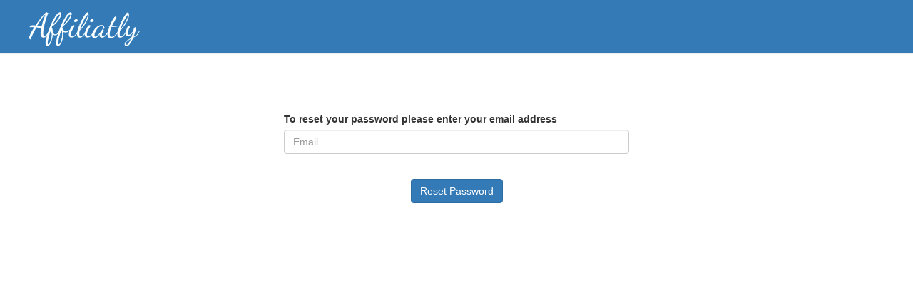

--- FILE ---
content_type: text/html; charset=utf8;
request_url: https://www.affiliatly.com/af-1028332/affiliate.panel?mode=forgotten
body_size: 1516
content:
<!DOCTYPE html>
<html>
	<head>
		<title>Affiliates Panel</title>
		<link rel="shortcut icon" href="https://www.affiliatly.com/favicon.ico">
		<meta name="viewport" content="width=device-width, initial-scale=1.0, user-scalable=no, minimum-scale=1.0, maximum-scale=1.0">

		<!-- icon for IOS devices -->
		<link rel="apple-touch-icon" href="https://www.affiliatly.com/favicon.ico">

		
		
		<meta property="og:title" content="Affiliates Panel" />
	  	<meta property="og:type" content="website" />

	  	<meta property="og:image" content="" />
			
  		

	</head>
	<body class="easy_affiliate_body" id="easy_affiliate_body">

	<div id="easy_aff_header" class="bg-primary page-header"><a href="https://www.affiliatly.com/af-1028332/affiliate.panel"  class="logo_html not_logged"><img src="https://static.affiliatly.com/affiliate_files/app_logo.png" alt="" /></a></div>
<script src="https://static.affiliatly.com/affiliate_files/js/jquery-3.5.1.js"></script><link rel="stylesheet" href="https://www.affiliatly.com/affiliate_files/css/bootstrap.min.css"><script src="https://www.affiliatly.com/affiliate_files/js/bootstrap.min.js"></script><link href="https://static.affiliatly.com/affiliate_files/css/interface.css" rel="stylesheet" /><div id="easy_aff_panel"  class=" page_forgotten "><form role="form" action="https://www.affiliatly.com/af-1028332/affiliate.panel?mode=forgotten" class="forgotten_password col-md-offset-3 col-md-6 col-xs-12 top30" method="post">
	<div class="form-group full-row">
		<label for="exampleInputEmail1">To reset your password please enter your email address</label>
		<input type="text" name="email" class="form-control" id="exampleInputEmail1" placeholder="Email">
	</div>

	

	<div class="form-group col-xs-12 buttons_row text-center">
		<button type="submit" name="get_password" class="btn btn-default btn-primary">Reset Password</button>
	</div>
</form></div><script type="text/javascript">//<script>
$(function(){
	
	$(".affiliatly_news").find('button.close').click(function(){
		$.post(window.location.href, {ajax: 1, mode: 'close_news', id_news: $(this).attr('data-id') } );
	});
	
	if( screen.height >= $(document).height() )
	{
		$(".footer_notes").css("position", "absolute").css("bottom", "0");
	}

	$("#app_navigation").change(function(){
		window.location = $(this).val();
	});
	
	$("#i_accept_changes_submit").click(function(){
		if( $("[name=i_accept_changes]:checked").length == 0 )
		{
			alert("You must accept the Terms of Service and Privacy Policy");
		}
		else
		{
			$.post(window.location.href, {ajax: 1, mode: 'i_accept_changes_submit', tos_check: $("[name=i_accept_changes]:checked").length, affiliate: 1, hsf: $("[name=hsf]").val() }, function(data){
					if( data == 3 )
					{
						window.location.reload();
					}
					else
					{
						alert("There was a error, please try again later!");
					}
			});
		}
	});
	
	// on mobile menu click
	if( $(".navbar-toggle:visible").length == 1 )
	{		
		$("#collapse_menu").on("shown.bs.collapse", function(){
			$("#mobile_menu_overlay").show(50);
		});

		$("#collapse_menu").on("hide.bs.collapse", function(){
			$("#mobile_menu_overlay").hide();
		});
	}
	
	$(document).on('click', ".settings_help_label", function(){
		var object = $(this).attr('for');
		if( $("#" + object + ":visible").length > 0 )
		{
			$(this).find('.glyphicon-chevron-down').hide();
			$(this).find('.glyphicon-chevron-right').show();
		}
		else
		{
			$(this).find('.glyphicon-chevron-right').hide();
			$(this).find('.glyphicon-chevron-down').show();
		}
		$("#" + object).slideToggle();
	});
	
	$(document).on("click", "#resend_confirm_email", function(){
		
		var email = $(this).attr("data-email");
		showAffLoader(this, true);	

		$.post(window.location.href, {ajax: 1, mode: "resend_confirm_email", email: email, hsf: $("[name=login_hsf]").val() }, function(data){
			$('#ajax_loader').remove();
			$("#ajax_result").remove();
			data = $.parseJSON(data);

			if( data.result == true )
				$(".alert.alert-danger").after('<p id="ajax_result" class="alert alert-success">'+ data.msg +'</p>');
			else
				$(".alert.alert-danger").after('<p id="ajax_result" class="alert alert-warning">'+ data.msg +'</p>');
		});

	});
	
})

function showAffLoader(obj, next_to)
{
	$('#ajax_loader').remove();
	var loader_html = '<img src=\'https://www.affiliatly.com//affiliate_files/ajax-loader.gif\' id=\'ajax_loader\' />';
	if( next_to != undefined && next_to == true )
	{
		$(obj).after(loader_html);
		$('#ajax_loader').css('float', 'none' );
	}
	else	
	{
		$(obj).parent().after(loader_html);
		$('#ajax_loader').css('margin-left', $(obj).parent().width() + 14 ).css('margin-top', '-' + ( $(obj).parent().height() - 8 ) );
	}
	
}
</script><style></style><div id="mobile_menu_overlay"></div></body></html>